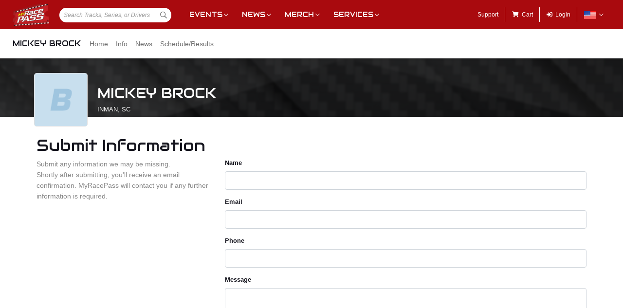

--- FILE ---
content_type: text/css
request_url: https://cdn.myracepass.com/v1/siteresources/framework/css/components.css
body_size: 9012
content:
/*
    This should be componet styling to create the elements based on the UI design.

    Style needs to override/extend styling from Bootstrap 4.3 on the new MVC profiles.
*/

html {
    scroll-behavior: smooth;
}

html, body {
    height: 100%;
}

a {
    color: #151515;
}

a:hover, .text-muted a:hover {
    text-decoration: none;
    color: #111;
}

.text-muted, .text-muted a, .text-muted i {
    color: #868686 !important;
}

.mrp-alt-color {
    color: #6f6f6f;
}

.mrp-table-wrap {
    width: 100%;
    overflow: auto;
}

    .mrp-table-wrap td, .mrp-table-wrap th {
        white-space: nowrap;
    }

.table td {
    vertical-align: middle;
}

body {
    color: #15151e;
    font-size: 13px;
    line-height: 18px;
    padding-bottom: 300px;
    font-family: Arial, Helvetica, sans-serif;
}

h1 {
    font-size: 32px;
    line-height: 38px;
}

h2 {
    font-size: 24px;
    line-height: 26px;
    text-transform: uppercase;
}

h3 {
    font-size: 21px;
    line-height: 26px;
    font-weight: bold;
}

h4 {
    font-size: 16px;
    line-height: 24px;
    text-transform: uppercase;
}

h5 {
    font-size: 15px;
    line-height: 18px;
    font-weight: bold;
}

.mrp-pageHeading {
    padding: 10px 0 20px 0;
}

p {
    font-size: 14px;
    line-height: 22px;
    word-break: break-word;
}

caption {
    caption-side: top;
}

blockquote {
    padding-left: 15px;
    border-left: solid 5px #DEDEDE;
}

blockquote p {
    font-size: 1.1rem;
}

code {
    border: 1px solid #e83e8c;
    padding: 1px;
    border-radius:3px;
}

pre code {
    background-color: #eee;
    border: 1px solid #999;
    display: block;
    padding: 15px;
    border-radius: 3px;
}

.form-check-input {
    margin-top: .1rem;
}

.btn {
    font-size: .8rem;
    text-transform: uppercase;
}

.sticky-top {
    top: 70px;
}

body.mrp-no-menu .sticky-top {
    top: 10px;
}

body.mrp-has-subNav .sticky-top {
    top: 130px;
}

.alert.mrp-icon-alert i:first-child {
    position: absolute;
    left: 20px;
    top: 14px;
    display: block;
}

.alert.mrp-icon-alert {
    padding-left: 38px;
}

.validation-summary-errors {
    display: inline;
}

.alert ul {
    padding: 0 0 0 15px;
    margin: 0;
}

.mrp-hover-icon i {
    /*Using visibility so we do not change the display type of the element*/
    visibility: hidden;
}

.mrp-hover-icon:hover i {
    /*Using visibility so we do not change the display type of the element*/
    visibility: visible !important;
}

/*Remove default fontello margins to better match fontawesome*/
[class^="mrpicon-"]:before, [class*=" mrpicon-"]:before {
    margin-left:0 !important;
    margin-right:0 !important;
}

/*=BEGIN Content Styling*/

.mrp-empty-content {
    display: inline-block;
    margin: 15px;
    color: #417fa9;
    padding: 12px 20px 15px 16px;
    border-left: solid 6px #9fc5df;
    background: #e3eff6;
}

    .mrp-empty-content p {
        margin: 0;
    }

.mrp-heading h1 small,
.mrp-heading h2 small,
.mrp-heading h3 small,
.mrp-heading h4 small,
.mrp-heading h5 small {
    color: #6f6f6f;
    display: block;
    line-height: 1em;
}

.mrp-heading h1 small {
    font-size: 60%;
}

.mrp-heading h2 small {
    font-size: 70%;
}

.mrp-heading h3 small {
    font-size: 75%;
}

.mrp-heading h4 small {
    font-size: 80%;
}

.mrp-heading h5 small {
    font-size: 90%;
}

.mrp-heading h4 {
    margin: 0;
}

.mrp-heading hr {
    margin-top: 0 !important;
}

.mrp-heading h5 {
    font-size: 14px;
    line-height: 22px;
    margin: 0;
}

.mrp-heading-has-img h5 {
    margin: 0 0 0 58px;
    padding: 6px 0;
}

.mrp-heading span {
    padding: .2rem;
}

    .mrp-heading span a {
        text-decoration: underline;
    }

.mrp-heading-has-img img {
    position: relative;
    float: left;
    max-width: 50px;
    border: solid 1px #e1e1e1;
    border-radius: 5px;
}

.mrp-heading-has-img span {
    padding: 1rem 0;
}

body.mrp-has-subNav .mrp-heading.sticky-top {
    /*This was added for the Races view of the Event profile to keep the heading positioned correctly.*/
    top: 120px;
    padding: 10px 10px 0;
    background-color: #f5f5f5;
}

/*=END MRP-HEADING Styling*/

/* =mrp-articleCard*/

.mrp-articleCard section {
    margin-bottom: 30px;
}

.mrp-articleCard a.mrp-articleCardMedia {
    position: relative;
    display: block;
    overflow: hidden;
    margin-bottom: 6px;
    height: 0;
    padding-top: 56.25%; /*expects 16:9 image*/
}

.mrp-articleCard section img {
    position: absolute;
    top: 0;
    left: 0;
    z-index: 10;
    display: block;
    max-width: 100%;
    vertical-align: baseline;
}

.mrp-articleCard section .mrp-articleCardMedia-video img {
    top:50%;
    left:50%;
    min-height:100%;
    min-width:100%;
    transform:translate(-50%, -50%);
}

.mrp-articleCard section a:hover img {
    z-index: -5;
}

.mrp-articleCard section a:hover p {
    color: #fff;
    background: rgba(31,31,33,.7);
}

.mrp-articleCard section p {
    position: absolute;
    top: 0;
    left: 0;
    z-index: 5;
    width: 100%;
    height: 100%;
    min-height: 50px;
    max-height: 100%;
    overflow: hidden;
    margin: 0;
    padding: 2% 4%;
    line-height: 2.4;
    color: #151515;
    background: #f5f5f5;
}

.mrp-articleCard section h5 a {
    display: -webkit-box;
    -webkit-line-clamp: 2;
    -webkit-box-orient: vertical;
    font-size: 15px;
    line-height: 16px;
    overflow: hidden;
    text-overflow: ellipsis;
    margin-bottom: 12px;
    padding: 0;
    height: 34px;
}

/*=END MRP-CARD Styling*/

/*=News Styling*/
.mrp-news-article {
    clear: left;
    display: flex;
    flex-wrap: nowrap;
    margin-bottom: 25px;
}

.mrp-news-article img {
    max-width: 300px;
    margin-right: 20px;
}
/*=END News Styling*/

/*=Generic mrp-article*/

.mrp-article{
    display:flex;
    clear:left;
    flex-wrap:nowrap;
    margin-bottom:25px;
}

.mrp-article img{
    max-width:300px;
    margin-right:20px;
}

/*=END Generic mrp-article*/


/*=Side Column Native Ad Styling*/
.mrp-native-sidebar .mrp-news-article {
    display: block;
    text-align: center;
    margin-bottom: 0px;
}

.mrp-native-sidebar .mrp-news-article img {
    width: 100%;
    max-width: 300px;
    margin: 0px 0px 5px 0px;
}

.mrp-native-sidebar .mrp-news-article section {
    text-align:left;
    width:auto;
    margin-bottom:0px;
}

.mrp-native-sidebar .mrp-news-article section header {
    margin:4px 0px;
}

/*=END Side Column Native Ad Styling*/
.mrp-container {
    border-color: #e1e1e1;
    padding: 20px;
    margin-bottom: 10px;
}

aside .mrp-container {
    margin: 0 auto 25px;
}

section {
    margin-bottom: 10px;
}

    section + section {
        margin-top: 20px;
    }

.mrp-container p {
    margin-bottom: 0;
}

    .mrp-container p + .mrp-container p {
        margin: 1rem 0 0;
    }

.mrp-container.border-top-0,
.mrp-container.border-right-0,
.mrp-container.border-bottom-0,
.mrp-container.border-left-0 {
    border-radius: 0 !important;
}

.mrp-container.rounded-top {
    border-bottom-right-radius: 0 !important;
    border-bottom-left-radius: 0 !important;
}

.mrp-container.rounded-right {
    border-top-left-radius: 0 !important;
    border-bottom-left-radius: 0 !important;
}

.mrp-container.rounded-bottom {
    border-top-right-radius: 0 !important;
    border-top-left-radius: 0 !important;
}

.mrp-container.rounded-left {
    border-top-right-radius: 0 !important;
    border-bottom-right-radius: 0 !important;
}

.mrp-getapp-bg {
    background: url('../img/getapp-bg.jpg') center center no-repeat;
    background-size: cover;
}

a.mrp-fantasy-text, .mrp-fantasy-text {
    color: #510F96;
}

.mrp-fantasy-bg button {
    color: #fff;
}

.mrp-fantasy-bg {
    color: #fff;
    background: url('../img/fantasy-bg.jpg') center center no-repeat;
}

    .mrp-fantasy-bg hr {
        background: rgba(255,255,255,.7);
    }

p.mrp-help-callout a {
    font-size:.9em;
    color: #fff;
    text-decoration: underline;
}

p.mrp-help-callout a:hover {
    color: #fff !important;
    text-decoration:none;
}

.mrp-shadow {
    box-shadow: 0 1px 3px rgba(31,31,33,.35);
}

.mrp-shadow-0 {
    box-shadow: 0 0 0 #fff !important;
}

.mrp-shadow-sm {
    box-shadow: 0 0 1px rgba(31,31,33,.35) !important;
}

.mrp-shadow-lg {
    box-shadow: 0 2px 10px rgba(31,31,33,.35) !important;
}

.mrp-shaded {
    background: #f5f5f5 !important;
}

.mrp-rounded-4 {
    border-radius: 4px !important;
}

.mrp-rounded-8 {
    border-radius: 8px !important;
}

.mrp-rounded-12 {
    border-radius: 12px !important;
}

.mrp-truncate * {
    display: block;
    text-overflow: ellipsis;
    overflow: hidden;
    white-space: nowrap;
}

article hr, .mrp-container hr {
    margin-top: .75rem;
    margin-bottom: .75rem;
}

.mrp-radio-container {
    position: relative;
    padding-left: 32px !important;
}

    .mrp-radio-container + .mrp-radio-container {
        margin-top: 10px;
    }

    .mrp-radio-container .mrp-heading span {
        padding: 0;
        font-size: 14px;
        font-weight: bold;
    }

    .mrp-radio-container label {
        position: absolute;
        width: 100%;
        height: 100%;
        top: 0;
        left: 0;
        margin: 0;
        cursor: pointer;
    }

        .mrp-radio-container label::before {
            position: absolute;
            left: 8px;
            top: 0;
            bottom: 0;
            margin-top: auto;
            margin-bottom: auto;
        }

    .mrp-radio-container input[type="radio"] {
        display: none;
    }

    .mrp-radio-container label::before {
        content: "";
        display: inline-block;
        width: 15px;
        height: 15px;
        border: solid 2px rgba(31,31,33,.35);
        border-radius: 50%;
    }

    .mrp-radio-container input[type="radio"]:checked + label::before {
        border-width: 4px;
        border-color: #ed1c24;
    }

    .mrp-radio-container input[type="radio"]:checked + label {
        z-index: -1;
        cursor: default;
        background: #e1e1e1;
    }

    .mrp-radio-container.disabled, .mrp-radio-container.disabled label{
        cursor: not-allowed;
    }

        .mrp-radio-container.disabled label::before {
            display:none;
        }

label + input[type="checkbox"] {
    vertical-align: middle;
    margin-left: 5px;
}

.mrp-container-filter-inner h2 {
    font-size: 20px;
    line-height: 33px;
    padding-left: 10px;
    margin: 0;
    text-transform: uppercase;
}

.mrp-container-filter-inner .btn {
    white-space: nowrap;
}

.mrp-container-filter-inner p {
    font-size: 13px;
    line-height: 30px;
    padding-left: 10px;
    margin: 0;
}

.mrp-container-altBg1 {
    color: #fff;
    background: #111;
}

.mrp-live-badge h6 {
    font-size: 14px;
    line-height: 1.4em;
    font-weight: bold;
    margin: 0;
}

.mrp-live-badge i {
    font-size: 4em;
}

.mrp-live-badge p {
    font-size: 12px;
    line-height: 1.4em;
}


/*=END CONTAINER Styling*/

label {
    font-weight: bold;
}

.mrp-attribute-list {
    list-style-type: none;
    padding: 0;
    margin: 0;
    color: #6f6f6f;
    line-height: 18px;
}

    .mrp-attribute-list li {
        margin-bottom: 2px;
    }

    .mrp-attribute-list strong {
        float: left;
        width: 140px;
        text-align: right;
        margin: 0 8px 0 0;
        color: #15151e;
    }

    .mrp-attribute-list span {
        float: left;
    }

/*=END Form Styling*/

/*=END Content Styling*/

/*=BEGIN FULL LAYOUT*/
body.mrp-has-subNav #mrp-header {
    height: 120px;
}

nav a {
    color: #fff;
}

main {
    position: relative;
    min-height: calc(100% - 60px);
}

body.mrp-no-menu #main {
    min-height: calc(100%);
}

body.mrp-has-header main::before {
    content: "";
    position: absolute;
    z-index: 30;
    top: 120px;
    left: 0;
    width: 100%;
    height: calc(100% - 120px);
    box-shadow: 0 -1px 3px rgba(31,31,33,.35);
    background: #fff;
}

body.mrp-has-heroHeader main::before {
    top: 450px;
    height: calc(100% - 450px);
}

body.mrp-has-subNav main {
    min-height: calc(100% - 120px);
}

#mrp-profile-header {
    position: relative;
    padding-bottom: 30px;
    background-color: #151515;
}

body.mrp-has-heroHeader #mrp-profile-header {
    height: 560px;
    padding: 0;
}

#mrp-profile-header-image-wrap {
    position: absolute;
    height: 120px;
    width: 100%;
    overflow: hidden;
}

body.mrp-has-heroHeader #mrp-profile-header-image-wrap {
    position: fixed;
    z-index: 10;
    top: 60px;
    left: 0;
    width: 100%;
    height: 450px;
}

body.mrp-has-subNav.mrp-has-heroHeader #mrp-profile-header-image-wrap {
    top: 120px;
}

body.mrp-no-menu.mrp-has-heroHeader #mrp-profile-header-image-wrap {
    top: 0;
}

#mrp-profile-header-image-wrap::after {
    content: "";
    position: absolute;
    top: 0;
    left: 0;
    width: 100%;
    height: 100%;
    background: rgba(0,0,0,.5);
    display: none;
}

body:not(.mrp-has-heroHeader) #mrp-profile-header-image-wrap::after {
    display: block;
}

#mrp-profile-header-image-wrap img {
    position: absolute;
    top: -100%;
    left: 0;
    bottom: -100%;
    margin: auto;
    width: 100%;
    min-height: 450px;
}

body:not(.mrp-has-heroHeader) #mrp-profile-header-image-wrap img {
    left: -20px;
    width: calc(100% + 40px);
    filter: blur(2px);
}

#mrp-profile-header section {
    position: relative;
    top: 30px;
    z-index: 30;
    overflow: visible;
}

    #mrp-profile-header section img {
        float: left;
        width: 110px;
        height: 110px;
        margin: 0 20px 0 0;
        border: solid 1px #e1e1e1;
        border-radius: 5px;
    }

body.mrp-has-heroHeader #mrp-profile-header section img {
    position: relative;
    top: -40px;
    width: 150px;
    height: 150px;
}

#mrp-profile-header section h2 {
    display: table-cell;
    color: #fff;
    font-size: 28px;
    line-height: 28px;
    height: 110px;
    vertical-align: middle;
    margin: 0;
}

    #mrp-profile-header section h2 small {
        line-height: normal;
        display: inline-block;
        font-family: Arial, Helvetica, sans-serif;
        font-size: 13px;
        color: #f5f5f5;
        padding: 10px 0 0;
    }

        #mrp-profile-header section h2 small a,
        #mrp-profile-header section h2 small a:link,
        #mrp-profile-header section h2 small a:active,
        #mrp-profile-header section h2 small a:visited {
            color: #f5f5f5;
        }

            #mrp-profile-header section h2 small a:hover {
                color: #ed1c24;
            }

body.mrp-has-heroHeader #mrp-profile-header section h2 {
    color: #000;
}

    body.mrp-has-heroHeader #mrp-profile-header section h2 small {
        color: #6f6f6f;
    }

#mrp-profile-header section, #mrp-page-content, .mrp-page-content {
    max-width: 1140px;
    margin: 0 auto;
    width: 98%;
}

#mrp-page-content.container-fluid, .mrp-page-content.container-fluid {
    max-width:none;
}

body.mrp-has-heroHeader #mrp-profile-header section {
    top: 450px;
    background: #fff;
}

#mrp-page-content, .mrp-page-content {
    position: relative;
    z-index: 40;
    padding: 20px 5px;
    width: calc(98% - 10px);
    background: #fff;
}

.mrp-content-menu {
    list-style: none;
    font-size: 1.1em;
    padding: 0;
    text-transform: uppercase;
}

.mrp-content-menu-with-filter li:last-child {
    flex: 0 0 30px !important;
    text-transform: none;
}

    .mrp-content-menu-with-filter li:last-child a {
        padding: .4em;
    }

.mrp-content-filter i {
    font-size: 1.7em;
}

.mrp-content-menu li {
    flex: 1 1 auto !important;
    line-height: 20px;
}

.mrp-content-menu a {
    display: block;
    padding: .6em 0;
    border-bottom: solid 5px #e1e1e1;
}

    .mrp-content-menu a:hover {
        border-bottom-color: #cdcdcd;
    }

.mrp-content-menu li.active a {
    border-bottom-color: #a90a0e;
}

.blueimp-gallery > .indicator {
    /*Hide the thumbnails to prevent display issues for MRPFRAME-10468*/
    display: none !important;
}

.blueimp-gallery .video-content {
    max-width: 80% !important;
    max-height: 80% !important;
}

/*Calendar Date Icon*/
a.mrp-calendar-date-link {
    color: inherit;
    text-decoration: none;
}

.mrp-calendar-date {
    position: relative;
    width: 65px;
    height: 65px;
    margin: 0 0 10px;
    border-radius: 6px;
    background: #FFF;
    border: 1px solid rgba(0, 0, 0, 0.4);
}

    .mrp-calendar-date .mrp-calendar-header {
        position: absolute;
        top: 0px;
        width: 100%;
        left: 0px;
        border-radius: 6px 6px 0px 0px;
        background: #444;
        height: 20px;
        font-size: 11px;
        color: #EEE;
    }

    .mrp-calendar-date .mrp-calendar-year {
        position: absolute;
        right: 5px;
        top: 3px;
    }

    .mrp-calendar-date .mrp-calendar-month {
        position: absolute;
        left: 5px;
        top: 3px;
        text-transform: uppercase;
    }

    .mrp-calendar-date .mrp-calendar-day {
        margin-top: 26px;
        width: 100%;
        text-align: center;
        font-size: 22px;
        font-weight: bold;
    }

    .mrp-calendar-date .mrp-calendar-dow {
        position: absolute;
        bottom: 0px;
        width: 100%;
        left: 0px;
        border-radius: 0px 0px 8px 8px;
        height: 18px;
        text-align: center;
        font-size: 11px;
    }

a:hover .mrp-calendar-date {
    color: #6f6f6f;
}

.mrp-date {
    width: 70px;
    height: 70px;
    border: solid 2px #e1e1e1;
    padding: 8px 4px;
    border-radius: 8px;
    text-align: center;
    text-transform: uppercase;
}

.mrp-date span {
    display: block;
    font-size: 14px;
}

.mrp-date span + span {
    font-size: 30px;
    line-height: 30px;
}

.mrp-date.mrp-date-reversed span {
    font-size: 30px;
    line-height: 32px;
}

.mrp-date.mrp-date-reversed span + span {
    font-size: 14px;
    line-height: 14px;
}


/* Begin dropdown overrides*/

.dropdown .btn {
    font-family: Arial;
    font-weight: bold;
    text-transform: uppercase;
}

.mrp-container-filter-inner .dropdown-menu.show {  
    /*This is only being set for dropdowns like those in a schedule year selector*/
    max-height: 200px;
    overflow: auto;
}

.dropdown-item {
    font-size: 12px;
    padding: .25rem 0.7rem;
}

/* End dropdown overrides*/

@media only screen and (max-width: 767px) {

    .mrp-date:not(.mrp-date-static) {
        width: 50px;
        height: 50px;
        padding: 4px;
    }

    .mrp-date:not(.mrp-date-static) span {
        font-size: 12px;
    }

    .mrp-date:not(.mrp-date-static) span + span {
        font-size: 18px;
        line-height: 18px;
    }

    .mrp-date:not(.mrp-date-static).mrp-date-reversed span {
        font-size: 18px;
        line-height: 20px;
    }

    .mrp-date:not(.mrp-date-static).mrp-date-reversed span + span {
        font-size: 12px;
        line-height: 12px;
    }
}

/*End Calendar Date Icon*/


/* =mrp-rowCardWrap*/

.mrp-rowCardWrap {
    display: flex;
    border: solid 1px #e1e1e1;
    border-width: 0 0 1px;
    padding: 0 10px 10px;
    margin: 0 0 10px 0;
}

    .mrp-rowCardWrap:last-child {
        border-bottom: 0 none;
    }

    .mrp-rowCardWrap.mrp-rowCardWrap-noAction {
        display: block;
    }

.mrp-rowCardImage img {
    display: block;
    width: 70px;
    height: 70px;
    border-radius: 6px;
    border: solid 1px #e1e1e1;
}

.mrp-rowCardInfo h3 {
    font-size: 1.7em;
    padding: 0;
    margin-bottom: 0;
    line-height: 1;
}

.mrp-rowCardInfo p {
    line-height: 1.5;
    font-size: 1em;
    margin: 0;
}

.mrp-rowCard {
    display: flex;
    width: calc(100% - 130px); /*considers action width*/
}

.mrp-rowCardWrap-noAction .mrp-rowCard {
    width: auto;
}

.mrp-rowCardWrap-noImage .mrp-rowCard {
    display: block;
}

.mrp-rowCardImage {
    margin-right: 15px;
}

.mrp-rowCardInfo {
    width: calc(100% - 85px); /*considers image width*/
    display: flex;
    flex-direction: column;
    justify-content: center;
}

.mrp-rowCardWrap-noImage .mrp-rowCardInfo {
    width: auto;
}

.mrp-rowCardAction {
    width: 120px;
    margin-left: 10px;
    display: flex;
    flex-direction: column;
    justify-content: center;
}

.mrp-rowCardWrap .mrp-rowCardAction a.btn {
    display: block;
    padding: .375rem;
    white-space: nowrap;
    overflow: hidden;
    text-overflow: ellipsis;
}

.mrp-rowCardWrap-small {
    padding: 10px 0;
}

    .mrp-rowCardWrap-small .mrp-rowCardImage {
        margin-right: 10px;
    }

    .mrp-rowCardWrap-small img {
        width: 50px;
        height: 50px;
    }

    .mrp-rowCardWrap-small .mrp-rowCardInfo h3 {
        font-size: 1.1em;
        margin-bottom: 0;
        line-height: 1.3;
    }

    .mrp-rowCardWrap-small .mrp-rowCardInfo p {
        line-height: 1.1;
        font-size: .9em;
    }

    .mrp-rowCardWrap-small .mrp-rowCard {
        width: calc(100% - 115px); /*considers action width*/
    }

    .mrp-rowCardWrap-small.mrp-rowCardWrap-noAction .mrp-rowCard {
        width: auto;
    }

    .mrp-rowCardWrap-small .mrp-rowCardInfo {
        width: calc(100% - 60px); /*considers image width*/
    }

    .mrp-rowCardWrap-small .mrp-rowCardAction {
        width: 105px;
    }

        .mrp-rowCardWrap-small .mrp-rowCardAction * {
            padding: .25rem .2rem;
            font-size: .6rem;
        }

    .mrp-rowCardWrap-small .mrp-date {
        width: 50px;
        height: 50px;
        padding: 4px;
    }

        .mrp-rowCardWrap-small .mrp-date span {
            font-size: 12px;
        }

            .mrp-rowCardWrap-small .mrp-date span + span {
                font-size: 18px;
                line-height: 18px;
            }

.mrp-rowCardWrap-small .mrp-date.mrp-date-reversed span {
    font-size: 18px;
    line-height: 21px;
}

.mrp-rowCardWrap-small .mrp-date.mrp-date-reversed span + span {
    font-size: 12px;
    line-height: 14px;
}


.mrp-rowCardWrap-large img {
    width: 140px;
    height: 140px;
}

.mrp-rowCardWrap-large .mrp-rowCardInfo {
    width: calc(100% - 155px); /*considers larger image width*/
}

.mrp-rowCardBroadcaster {
    margin-top: .25rem;
    text-align: center;
    padding: 2px;
}

@media only screen and (max-width: 767px) {

    .mrp-rowCardWrap {
        padding-left: 0;
        padding-right: 0;
    }

    .mrp-rowCardImage {
        margin-right: 10px;
    }

        .mrp-rowCardImage img {
            width: 50px;
            height: 50px;
        }

    .mrp-rowCardInfo h3 {
        font-size: 1.1em;
        margin-bottom: 0;
        line-height: 1.2;
    }

    .mrp-rowCardInfo p {
        line-height: 1.1;
        font-size: .9em;
    }

    .mrp-rowCard {
        width: calc(100% - 115px); /*considers action width*/
    }

    .mrp-rowCardInfo {
        width: calc(100% - 60px); /*considers image width*/
    }

    .mrp-rowCardWrap .mrp-rowCardAction {
        width: 105px;
    }

        .mrp-rowCardWrap .mrp-rowCardAction a.btn {
            padding: .25rem .2rem;
            font-size: .6rem;
        }

    .mrp-rowCardBroadcaster {
        padding: 0;
        border: 0 none;
        margin-top: .1rem;
    }
}

.mrp-content-share {
    min-width: 52px !important;
    max-width: 70px !important;
}
/* =End mrp-rowCardWrap*/
/* =mrp-ad-dfp */

#mrp-banner-bottom {
    position: sticky;
    z-index: 999;
    bottom: 0;
    left: 0;
    width: 100%;
    background: rgba(50,50,50,0.95);
}

.mrp-ad-dfp, .mrp-ad-mrpda {
    margin: 0 auto;
    max-width: 100%;
    overflow: hidden;
    text-align: center;
    background: #f9f9f9;
}

    .mrp-ad-dfp div {
        max-width: 100%;
        margin: 0 auto;
        text-align: center;
    }

    .mrp-ad-mrpda font {
        display: none;
    }

/* =End mrp-ad-dfp */

/* =mrp-iconNav */

.mrp-iconNav {
    text-align: center;
    padding: .5rem .8rem;
    border-right: solid 1px #e1e1e1;
}

    .mrp-iconNav:last-child {
        border: 0 none;
    }

    .mrp-iconNav i {
        color: #ee2821;
        display: block;
        font-size: 4em;
        margin-bottom: 10px;
    }

    .mrp-iconNav span {
        display: block;
        font-weight: bold;
    }

    .mrp-iconNav a:hover {
        color: #ed1c24;
    }

.mrp-iconStat {
    text-align: center;
    padding: 0;
}

    .mrp-iconStat .mrp-container {
        padding: .4rem;
        margin: .4rem;
        font-weight: bold;
    }

    .mrp-iconStat span {
        font-size: .85em;
    }

    .mrp-iconStat i {
        padding: 10px 0;
    }

.mrp-iconDetails {
    display: block;
    width: 100%;
    padding: 0;
}

    .mrp-iconDetails i {
        color: #e1e1e1;
        font-size: 1.4em;
        padding-right: 5px;
        vertical-align: middle;
    }

    .mrp-iconDetails li {
        display: block;
        padding: 8px 0;
        line-height: 20px;
        border-top: solid 1px #e1e1e1;
    }

    .mrp-iconDetails ul {
        padding-left: 28px;
    }

        .mrp-iconDetails ul li {
            border: 0 none;
            padding: 0;
        }

/* =END mrp-iconNav */


/* =Begin MRP Extras */

.mrp-rotate-270 {
    transform: rotate(270deg) translateZ(0);
    display: block;
}

.mrp-rotate-315 {
    transform: rotate(315deg) translateZ(0);
}

/* =END MRP Extras*/


/* =Begin MRP Date Picker */

.bootstrap-datetimepicker-widget table td span {
    width: 64px;
}

/* =END MRP Date Picker*/

/* =MRP Points / Results */

.mrp-points-rank {
    width: 45px;
}

.mrp-points-num {
    width: 50px;
}

.mrp-points-pic {
    width: 35px;
}

.mrp-points-driver {
    white-space: nowrap;
}

.mrp-points-stat {
    width: 90px;
}

.mrp-points-total {
    width: 100px;
}

    .mrp-points-total small {
        font-size: .9em;
    }

td.mrp-results-label {
    padding: 0;
}

table td.bg-success {
    /*First used for drag "win" side bar*/
    color: #fff;
    background-color: #28a745 !important;
}

td.mrp-pairings-label {
    width: 100px;
}

table.table-fixed {
    table-layout: fixed;
    word-wrap: break-word;
}

    table.table-fixed td {
        vertical-align: top;
    }


/* =END MRP Points / Results */

/* =LIVE TIMING */
#mrp-live-embed {
    width: 100%;
    /*160 enough of an offset to show the top menus and give just a little space for the live viewer to fit on the screen*/
    height: calc(100vh - 160px);
    min-height: 500px;
}

#mrp-live-embed.mrp-live-embed-full {
    /*Full screen mode needs much less of the height removed.*/
    height: calc(100vh - 10px);
}

/* =END LIVE TIMING */

/*=BEGIN SUPER PAGE STYLING*/
.elementDownload .fileThumb {
    display: none;
}

.elementWrap {
    margin: 0 20px 20px;
}

    .elementWrap h1,
    .elementWrap h2,
    .elementWrap h3,
    .elementWrap h4,
    .elementWrap h5,
    .elementWrap h6 {
        font-family: Arial, Helvetica, sans-serif;
        font-weight: normal;
        margin-bottom: .75rem;
    }

.elementHeading {
    margin: 0 0 15px;
}

    .elementHeading span {
        display: block;
        margin: 0 0 0 15px;
        font-style: italic;
    }

.elementMedia {
    text-align: center;
}

.elementWrap img {
    border-radius: 3px;
    padding: 2px;
    border: solid 1px #e1e1e1;
    max-width: 94%;
}

.elementWrap.elementGallery .singlePhoto {
    float: none;
    margin: 0 auto 20px;
    text-align: center;
}

    .elementWrap.elementGallery .singlePhoto img {
        max-width: 100%;
    }

.elementWrap .quickGalWrap_left {
    float: left;
}

.elementWrap .quickGalWrap_right {
    float: right;
}

.elementWrap .listCol {
    display: inline-block;
    min-width: 20%;
    max-width: 46%;
    margin: 0 1%;
    vertical-align: top;
}

.elementWrap ul, .elementWrap ol {
    margin: 0;
    padding-left: 15px;
}

.elementWrap ul {
    padding-left: 20px;
}

.elementWrap p {
    margin-bottom: 10px;
}

.elementDownload .file a {
    display: block;
    margin: 0 15px 5px;
    padding: 3px 5px;
    border-radius: 3px;
    background: #e1e1e1;
}

    .elementDownload .file a::before {
        content: "\f15c";
        font-family: "Font Awesome 5 Pro";
        margin: 0 5px 0 0;
    }

.mrp-container .elementWrap {
    margin: 0;
}

/*=END SUPER PAGE STYLING*/

/*= SEAT MAPS*/
.reserved-seating-map-wrapper {
    position: relative;

    /* When the inner svg is zoomed, this prevents it from expanding out of the page and covering other elements.*/
    overflow: hidden;

    /* 
        Centering the contents of this wrapper since the map is set to be a max height. 
        This max height COULD cause the map to not fill the width.
    */
    text-align:center;
}

.reserved-seating-map-svg {
    /* 
        Only allowing the map to be 200px smaller than the view port MAX.
        This allows the map to fully display on the screen at once.
        This rule requires the text-align:center; on reserved-seating-map-wrapper
    */
    max-height: calc(100vh - 240px);
}

.reserved-seating-map-controls-wrapper {
    z-index: 1000;
    border-bottom: solid 1px #dee2e6;
    position: relative;
    height: 50px;
    background: #FFF;
}

.reserved-seating-map-controls {
    position: absolute;
    top: 7px;
    left: 7px;
}

.reserved-seating-map-close-button {
    position: absolute;
    top: 7px;
    right: 7px;
}

.reserved-seating-map-controls-wrapper h4 {
    line-height: 50px;
}

.reserved-seating-map-target {
    fill-opacity: 0;
    cursor: pointer;
}

.reserved-seating-map-target.label {
    cursor: default !important;
    fill-opacity:1;
}

.reserved-seating-map-target.label:hover {
    fill-opacity:1;
}

.reserved-seating-map-target:hover {
    fill-opacity: .2;
    cursor: pointer;
}

.reserved-seating-map-target.label.mrp-map-aisle,
.reserved-seating-map-target.label.mrp-map-aisle-stroked{
     fill: #E1E1E1;
}

.reserved-seating-map-target.label.mrp-map-aisle-stroked{
    stroke:#FFF;
    stroke-width:8px;
}

.reserved-seating-map-target.label.mrp-map-walkway {
    fill: #E1E1E1;
}

.reserved-seating-map-target.label.mrp-map-tunnel {
    fill: #E1E1E1;
}

.reserved-seating-map-target.mrp-map-half-opacity {
    opacity: .5;
}

.reserved-seating-map-target.seat.available {
    fill-opacity: 1;
    fill: #009D48;
}

.reserved-seating-map-target.seat.available.accessible-seating {
    fill-opacity: 1;
    fill: #0A6CA9;
}

.reserved-seating-map-target.seat.available:hover {
    fill-opacity: .7;
    stroke: #212529;
    stroke-width: 1px;
}

.reserved-seating-map-target.seat.added {
    fill: #FFF;
    stroke: #212529;
    stroke-width: 2px;
}

.reserved-seating-map-target.unavailable {
    fill-opacity: .2;
    cursor: default;
}

.reserved-seating-map-target.section-full {
    fill-opacity: .2;
    cursor: default;
}

.reserved-seating-map-target text {
    font-family: 'Font Awesome 5 Pro';
    fill: #FFF;
    font-size: 1.1em;
    -webkit-touch-callout: none; /* iOS Safari */
    -webkit-user-select: none; /* Safari */
     -khtml-user-select: none; /* Konqueror HTML */
       -moz-user-select: none; /* Old versions of Firefox */
        -ms-user-select: none; /* Internet Explorer/Edge */
            user-select: none;

}

.reserved-seating-map-target.seat.available:hover text
 {
    fill-opacity: 1;
    stroke-width: 0px;
}

.reserved-seating-map-target.seat.added text{
     fill:#000;
     stroke-width: 0px;
     fill-opacity: 1;
}


.reserved-seating-loading-block {
    text-align: center;
    height: 500px;
    padding-top: 240px;
}

.reserved-seating-map-banner{
    overflow:hidden;
    position:relative;
    height: 180px;
    background-position:center;
    background-size:cover;
    border-radius:5px;
}

.reserved-seating-map-banner a{
    position:absolute;
    z-index:2;
    height:100%;
    width:100%;
    display:block;
    top:0px;
    left:0px;
    color:#FFF;
}

.reserved-seating-map-banner a:hover{
    color:#FFF !important;
    text-shadow:1px 0px 3px #000;
}

.reserved-seating-map-banner a h1{
    line-height:180px;
    text-transform:uppercase;
}

.reserved-seating-map-banner .cover{
    position:absolute;
    z-index:1;
    width:100%;
    height: 100%;
    background:#000;
    opacity: 0.7;
    top: 0px;
    left: 0px;
}

.reserved-seating-map-banner:hover .cover {
    opacity: 0.5;
}

.reserved-seating-map-track-direction-indicator {
    position: absolute;
    text-align: center;
    z-index: 1000;
    font-size: 18px;
    text-transform: uppercase;
    padding: 12px 8px;
    background: #15151F;
    width: 100%;
    text-align: center;
    color: #FFF;
    margin: 0px;
}

.reserved-seating-map-track-direction-indicator.down {
    bottom: 0;
}

.reserved-seating-map-track-direction-indicator.down + .reserved-seating-map-svg{
    padding-bottom:48px;
}

.reserved-seating-map-track-direction-indicator.up {
    top: 60px;
}

.reserved-seating-map-track-direction-indicator.up + .reserved-seating-map-svg{
    padding-top:60px;
}

.reserved-seating-map-track-direction-indicator.right {
     /*This style may not be correct.  We can change on the first map using right.*/
    writing-mode: vertical-lr;
    text-orientation: upright;
    right: 0;
    top:50px;
    width:auto;
    height:calc(100% - 50px);
}

.reserved-seating-map-track-direction-indicator.left {
     /*This style may not be correct.  We can change on the first map using left.*/
    writing-mode: vertical-lr;
    text-orientation: upright;
    left: 15px;
    top:50px;
    width:auto;
    height:calc(100% - 50px);
}

.reserved-seating-selected-item-qty {
    width:110px;
}

@media only screen and (max-width: 600px) {
    .reserved-seating-map-svg {
        /* 
            On smaller screens we force the map to be at least this large.
            This is so there is more room on the screen for zooming/panning the map
        */
        min-height: 300px;
        max-width:100%;
    }
}

/*= END SEAT MAPS*/

/*=BEGIN PRINT TICKETS*/
body.mrp-print-ticket-body {
    background: #f6f6f6;
}

.mrp-print-ticket-wrapper{
    max-width:900px;
    margin:0px auto;
}

.mrp-print-ticket {
    background: #FFF;
    padding:25px;
}

.mrp-print-break {
    page-break-after: always;
}

/*=END PRINT TICKETS*/

/*=BEGIN DTG ITEMS*/
#mrp-dtgitem-wrap{
    position:relative;
}

#mrp-dtgitem-wrap #mrp-loading-screen{
    position:absolute;
    background:#DEDEDE;
    opacity:.5;
    width:100%;
    height:100%;
    z-index:1000;
    top:0px;
    left:0px;
    color:#000;
    padding-top:200px;
}

.mrp-dtg-style {
    width: 100px;
    height:139px;
    cursor: pointer;
}

.mrp-dtg-style strong {
    display: block;
    margin-top: 2px;
    font-size: .8em;
    line-height: 1em;
}

.mrp-dtg-style img {
    width: 96px;
    height:112px;
    border: 2px solid #dee2e6;
}

.mrp-dtg-style.active img {
    border-color: #000;
}

.mrp-dtg-color {
    width: 30px;
    height: 30px;
    cursor: pointer;
}

.mrp-dtg-color.active{
     border: 2px solid #000;
     padding:2px;
}

.row.mrp-dtg-size-row .col{
    padding-left:2px;
    padding-right:2px;
}

.mrp-dtg-size {
    border: 2px solid #dee2e6;
    padding: 2px 4px;
    margin-bottom:4px;
    min-height: 50px;
    cursor: pointer;
}

.mrp-dtg-size h5 {
    font-size: 14px;
}

.mrp-dtg-size.active {
     border-color: #000;
}

/*= END DTG ITEMS*/
/*=END FULL LAYOUT*/


/*=BEGIN RESPONSIVE*/
@media only screen and (max-width: 1351px) {
    body.mrp-has-heroHeader #mrp-profile-header {
        height: 410px;
    }

    body.mrp-has-heroHeader #mrp-profile-header-image-wrap {
        height: 300px;
    }

    #mrp-profile-header-image-wrap img {
        min-height: 300px;
    }

    body.mrp-has-heroHeader #mrp-profile-header section {
        top: 300px;
    }

    body.mrp-has-heroHeader main::before {
        top: 300px;
        height: calc(100% - 300px);
    }
}

@media only screen and (max-width: 991px) {
    body.mrp-has-heroHeader main::before {
        top: 120px;
        height: calc(100% - 120px);
    }

    body.mrp-has-heroHeader #mrp-profile-header {
        height: auto;
        padding-bottom: 30px;
    }

        body.mrp-has-heroHeader #mrp-profile-header section {
            top: 30px;
            background: none;
        }

            body.mrp-has-heroHeader #mrp-profile-header section img {
                top: auto;
                width: 110px;
                height: 110px;
            }

            body.mrp-has-heroHeader #mrp-profile-header section h2 {
                color: #fff;
            }

                body.mrp-has-heroHeader #mrp-profile-header section h2 small {
                    color: #f5f5f5;
                }

    body.mrp-has-heroHeader #mrp-profile-header-image-wrap {
        height: 120px;
    }

        body.mrp-has-heroHeader #mrp-profile-header-image-wrap::after {
            display: block;
        }

        body.mrp-has-heroHeader #mrp-profile-header-image-wrap img {
            left: -20px;
            width: calc(100% + 40px);
            filter: blur(10px);
        }
}

/*Medium >= 768 (Small and Below)*/
@media only screen and (max-width: 767px) {

    h1 {
        font-size: 24px;
        line-height: 26px;
    }

    h2 {
        font-size: 21px;
        line-height: 26px;
    }

    h3 {
        font-size: 18px;
        line-height: 24px;
    }

    h4 {
        font-size: 16px;
        line-height: 18px;
    }

    h5 {
        font-size: 14px;
        line-height: 15px;
    }

    .display-4 {
        font-size: 2rem;
    }

    .btn {
        font-size: .7rem;
    }

    #mrp-profile-header section h2 {
        font-size: 22px;
        line-height: 22px;
    }

        #mrp-profile-header section h2 small {
            padding-top: 4px;
        }

    body {
        padding-bottom: 0;
    }

    .mrp-iconNav i {
        font-size: 2em;
        margin-bottom: 5px;
    }

    .mrp-iconStat .mrp-container {
        padding: .2rem;
        margin: .3rem;
    }

    .mrp-iconStat i {
        padding: 5px;
        font-size: 1.4em;
    }

    td.mrp-pairings-label {
        width: 85px;
    }

    table.table-fixed {
        font-size: .95em;
        line-height: 1.3;
    }
}

/*Small >= 576 (Extra Small and Below)*/
@media only screen and (max-width: 575px) {

    .mrp-heading h2 {
        font-size: 16px;
        line-height: 22px;
    }

    .mrp-container {
        padding: 10px;
    }

    #mrp-profile-header section h2 small {
        display: none;
    }

    .mrp-attribute-list li {
        margin-bottom: 6px;
    }

    .mrp-attribute-list strong,
    .mrp-attribute-list span {
        display: block;
        text-align: left;
        float: none;
    }

    .input-group.small input {
        font-size: 1.1em;
    }

    .input-group.small button {
        padding: .3rem .5rem;
    }

    .mrp-points-pic {
        min-width: 20px;
        padding-left: 0 !important;
        padding-right: 0 !important;
    }

    .elementWrap .quickGalWrap_left,
    .elementWrap .quickGalWrap_right {
        float: none;
        text-align: center;
        margin-bottom: 10px;
    }

    td.mrp-pairings-label {
        width: 70px;
    }

    table.table-fixed {
        font-size: .85em;
        line-height: 1.1;
    }

    .mrp-news-article {
        display: block;
        margin-bottom: 35px;
    }

    .mrp-news-article img {
        max-width:100%;
        margin: 0 0 20px 0;
    }

    .mrp-article img {
        max-width:100px;
    }

    .mrp-article p:last-child{
        margin-bottom: 0;
    }
}

@media only screen and (max-height: 600px) {
    body.mrp-has-subNav .sticky-top, .sticky-top {
        top: 10px;
    }

    body.mrp-has-subNav .mrp-heading.sticky-top {
        /*This was added for the Races view of the Event profile to keep the heading positioned correctly.*/
        top: 0;
        padding: 10px 10px 0;
        background-color: #f5f5f5;
    }
}

/*=END RESPONSIVE*/


@media print {

    body {
        padding-bottom: 60px;
    }

    a, a:not(.btn) {
        text-decoration: none;
    }

        a.btn {
            color: #212529;
            border-color: #e1e1e1;
            background-color: #e1e1e1;
        }

    body.mrp-has-heroHeader #mrp-profile-header {
        height: auto;
        padding-bottom: 30px;
    }

        body.mrp-has-heroHeader #mrp-profile-header section {
            top: 30px;
        }

            body.mrp-has-heroHeader #mrp-profile-header section img {
                top: 0;
                width: 110px;
                height: 110px;
            }

    #mrp-profile-header {
        background: none;
    }

    body.mrp-has-subNav .mrp-heading.sticky-top {
        position: relative;
        top: 0;
        padding: 5px 5px 3px;
        margin: 0 0 10px;
    }

    #mrp-profile-header section h2, #mrp-profile-header section h2 small {
        color: #000;
    }

        #mrp-profile-header section h2 small a, #mrp-profile-header section h2 small a:link, #mrp-profile-header section h2 small a:active, #mrp-profile-header section h2 small a:visited {
            color: #222;
        }

    .col-sm-12 {
        max-width: 100%;
        flex: 0 0 100%;
    }

    .mrp-rowCardWrap {
        page-break-inside: avoid;
    }
	
	.mrp-rowCardInfo p{
		white-space: normal;
	}

    table td.bg-success {
        color: #28a745;
    }

    .mrp-fantasy-bg {
        background: #eee;
        color: #111;
    }

    body.mrp-print-ticket-body {
        background: #FFF;
        width: 100%;
        padding: 0px;
        min-width: 100% !important;
    }

    .mrp-print-ticket-wrapper{
        max-width:100%;
        margin: 0px;
    }

    .mrp-print-ticket{
        padding:0px;
    }
}


/*Responsive Borders*/
@media (min-width: 576px) {
    .border-sm-top {
        border-top: 1px solid #e3e7eb !important;
    }

    .border-sm-right {
        border-right: 1px solid #e3e7eb !important;
    }

    .border-sm-bottom {
        border-bottom: 1px solid #e3e7eb !important;
    }

    .border-sm-left {
        border-left: 1px solid #e3e7eb !important;
    }

    .border-sm-top-0 {
        border-top: 0 !important;
    }

    .border-sm-right-0 {
        border-right: 0 !important;
    }

    .border-sm-bottom-0 {
        border-bottom: 0 !important;
    }

    .border-sm-left-0 {
        border-left: 0 !important;
    }

    .border-sm-x {
        border-left: 1px solid #e3e7eb !important;
        border-right: 1px solid #e3e7eb !important;
    }

    .border-sm-y {
        border-top: 1px solid #e3e7eb !important;
        border-bottom: 1px solid #e3e7eb !important;
    }

    .border-sm {
        border-top: 1px solid #e3e7eb !important;
        border-bottom: 1px solid #e3e7eb !important;
        border-left: 1px solid #e3e7eb !important;
        border-right: 1px solid #e3e7eb !important;
    }

    .border-sm-0 {
        border-top: 0 !important;
        border-bottom: 0 !important;
        border-left: 0 !important;
        border-right: 0 !important;
    }
}

@media (min-width: 768px) {
    .border-md-top {
        border-top: 1px solid #e3e7eb !important;
    }

    .border-md-right {
        border-right: 1px solid #e3e7eb !important;
    }

    .border-md-bottom {
        border-bottom: 1px solid #e3e7eb !important;
    }

    .border-md-left {
        border-left: 1px solid #e3e7eb !important;
    }

    .border-md-top-0 {
        border-top: 0 !important;
    }

    .border-md-right-0 {
        border-right: 0 !important;
    }

    .border-md-bottom-0 {
        border-bottom: 0 !important;
    }

    .border-md-left-0 {
        border-left: 0 !important;
    }

    .border-md-x {
        border-left: 1px solid #e3e7eb !important;
        border-right: 1px solid #e3e7eb !important;
    }

    .border-md-y {
        border-top: 1px solid #e3e7eb !important;
        border-bottom: 1px solid #e3e7eb !important;
    }

    .border-md {
        border-top: 1px solid #e3e7eb !important;
        border-bottom: 1px solid #e3e7eb !important;
        border-left: 1px solid #e3e7eb !important;
        border-right: 1px solid #e3e7eb !important;
    }

    .border-md-0 {
        border-top: 0 !important;
        border-bottom: 0 !important;
        border-left: 0 !important;
        border-right: 0 !important;
    }
}

@media (min-width: 992px) {
    .border-lg-top {
        border-top: 1px solid #e3e7eb !important;
    }

    .border-lg-right {
        border-right: 1px solid #e3e7eb !important;
    }

    .border-lg-bottom {
        border-bottom: 1px solid #e3e7eb !important;
    }

    .border-lg-left {
        border-left: 1px solid #e3e7eb !important;
    }

    .border-lg-top-0 {
        border-top: 0 !important;
    }

    .border-lg-right-0 {
        border-right: 0 !important;
    }

    .border-lg-bottom-0 {
        border-bottom: 0 !important;
    }

    .border-lg-left-0 {
        border-left: 0 !important;
    }

    .border-lg-x {
        border-left: 1px solid #e3e7eb !important;
        border-right: 1px solid #e3e7eb !important;
    }

    .border-lg-y {
        border-top: 1px solid #e3e7eb !important;
        border-bottom: 1px solid #e3e7eb !important;
    }

    .border-lg {
        border-top: 1px solid #e3e7eb !important;
        border-bottom: 1px solid #e3e7eb !important;
        border-left: 1px solid #e3e7eb !important;
        border-right: 1px solid #e3e7eb !important;
    }

    .border-lg-0 {
        border-top: 0 !important;
        border-bottom: 0 !important;
        border-left: 0 !important;
        border-right: 0 !important;
    }
}

@media (min-width: 1200px) {
    .border-xl-top {
        border-top: 1px solid #e3e7eb !important;
    }

    .border-xl-right {
        border-right: 1px solid #e3e7eb !important;
    }

    .border-xl-bottom {
        border-bottom: 1px solid #e3e7eb !important;
    }

    .border-xl-left {
        border-left: 1px solid #e3e7eb !important;
    }

    .border-xl-top-0 {
        border-top: 0 !important;
    }

    .border-xl-right-0 {
        border-right: 0 !important;
    }

    .border-xl-bottom-0 {
        border-bottom: 0 !important;
    }

    .border-xl-left-0 {
        border-left: 0 !important;
    }

    .border-xl-x {
        border-left: 1px solid #e3e7eb !important;
        border-right: 1px solid #e3e7eb !important;
    }

    .border-xl-y {
        border-top: 1px solid #e3e7eb !important;
        border-bottom: 1px solid #e3e7eb !important;
    }

    .border-xl {
        border-top: 1px solid #e3e7eb !important;
        border-bottom: 1px solid #e3e7eb !important;
        border-left: 1px solid #e3e7eb !important;
        border-right: 1px solid #e3e7eb !important;
    }

    .border-xl-0 {
        border-top: 0 !important;
        border-bottom: 0 !important;
        border-left: 0 !important;
        border-right: 0 !important;
    }
}
/* End Responsive Borders*/

--- FILE ---
content_type: text/css
request_url: https://cdn.myracepass.com/v1/siteresources/10016/mrp_theme.css
body_size: 1376
content:
/*
    This should be componet styling to create the elements based on the UI design.

    Style needs to override/extend styling from Bootstrap 4.3 on the new MVC profiles.
*/

@import url('https://fonts.googleapis.com/css?family=Audiowide&display=swap');
/*font-family: 'Audiowide', cursive;*/

.mrp-bgColor1 {
    background: #f5f5f5;
}

.mrp-bgColor2 {
    background: #383840;
}

.mrp-txtColor1 {
    color: #ffffff;
}

.table-hover tbody tr:hover {
    background-color: #F1F7FB;
}

.table-info tbody + tbody, .table-info td, .table-info th, .table-info thead th {
    border-color: #C8DFEE;
}

.table-info, .table-info > td, .table-info > th, .bg-info {
    background-color: #E3EFF6 !important;
}

.table-hover .table-info:hover,
.table-hover .table-info:hover > td, .table-hover .table-info:hover > th {
    background-color: #C8DFEE;
}

h1, h2, h4, .btn, .mrp-content-menu a, .mrp-date {
    font-family: 'Audiowide', Arial, Helvetica, sans-serif;
}

/*Style for generic links in a paragraph*/
P > A {
    color: #A90A0E;
}

main a:not(.btn):hover{
    color: #ed1c24;
}

    .text-muted a:hover, a:hover i, a:hover i.text-muted {
        color: #ed1c24 !important;
    }

    nav a:hover i{
        color:#fff !important;
    }

    #mrp-mainNav ul ul a:hover i{
        color:#a6a6a6 !important;
    }

    a.btn:hover i {
        color: inherit !important;
    }

.btn-default {
    border-color: #e1e1e1;
    background-color: #e1e1e1;
}

    .btn-default:hover {
        color: #fff;
        border-color: #6f6f6f;
        background-color: #6f6f6f;
    }

    .btn-default:focus {
        color: #fff;
        border-color: #151515;
        background-color: #151515;
    }

.btn-success {
    border-color: #007e3a;
    background-color: #009d48;
}

    .btn-success:hover {
        color: #fff;
        border-color: #007e3a;
        background-color: #007e3a;
    }

    .btn-success:focus {
        color: #fff;
        border-color: #00662f;
        background-color: #00662f;
    }

.btn-danger {
    border-color: #ed1c24;
    background-color: #ed1c24;
}

    .btn-danger:hover {
        color: #fff;
        border-color: #be161d;
        background-color: #be161d;
    }

    .btn-danger:focus {
        color: #fff;
        border-color: #9a1217;
        background-color: #9a1217;
    }


.btn-info {
    border-color: #0A6CA9;
    background-color: #0A6CA9;
    color: #FFF;
}

.btn-info:hover, .btn-info:focus, .btn-info:active,
.btn-outline-info:hover, .btn-outline-info:focus, .btn-outline-info:active {
    color: #fff;
    background-color: #035588;
}

.btn-outline-info {
    border-color: #0A6CA9;
    color: #0A6CA9;
}

.btn-outline-default {
    border-color: #cdcdcd;
}

.mrp-fantasy-bg .btn-outline-default{
    border-color:#eee;
    color:#eee;
}

    .mrp-fantasy-bg .btn-outline-default:hover {
        border-color: #b072f9;
        color: #eee;
        background-color: #b072f9;
    }

    .btn-outline-default:hover {
        border-color: #6f6f6f;
        color: #151515;
    }

    .btn-outline-default:active {
        border-color: #151515;
        color: #151515;
    }

.btn-outline-success {
    border-color: #009d48;
    color: #009d48;
}

    .btn-outline-success:hover {
        border-color: #007e3a;
        background-color: #007e3a;
        color: #fff;
    }

    .btn-outline-success:active {
        border-color: #00662f;
        color: #00662f;
    }

.btn-outline-danger {
    border-color: #ed1c24;
    color: #ed1c24;
}

    .btn-outline-danger:hover {
        border-color: #be161d;
        background-color: #be161d;
        color: #fff;
    }

    .btn-outline-danger:active {
        border-color: #9a1217;
        color: #9a1217;
    }

.navbar.mrp-footer-menu {
    display: none;
}

.invalid-feedback, .valid-feedback {
    font-size: 1em;
}

.mrp-content-menu a, .mrp-content-menu a:link, .mrp-content-menu a:active, .mrp-content-menu a:visited {
    color: #6f6f6f;
}

    .mrp-content-menu li.active a {
        color: #a90a0e !important;
    }

.mrp-container-altBg1 {
    background: #ee2821;
}

.dropdown-item.active, .dropdown-item:active {
    color: #fff !important;
    background-color: #151515;
}

.bootstrap-datetimepicker-widget table td.active, .bootstrap-datetimepicker-widget table td.active:hover,
.bootstrap-datetimepicker-widget table td span.active {
    background-color: #a90a0e;
}

.mrp-container .mrp-news-article {
    margin-bottom: 0px;
}

@media only screen and (max-width: 975px) {
    .mrp-news-article img {
        max-width: 200px;
    }
}

@media only screen and (max-width: 575px) {
    .mrp-news-article img {
        max-width: 100%;
        width:100%;
    }
}

.mrp-searchprofile-wrapper .select2-selection__rendered {
    border: 1px solid #c3c5c7;
}

.alert-info {
    color: #035588;
    background-color: #E6F0F6;
}

.bg-light {
    background-color: #F6F6F6 !important;
}

.bg-dark {
    background-color: #15151f !important;
}

.badge-info {
    background-color: #096BA9;
}